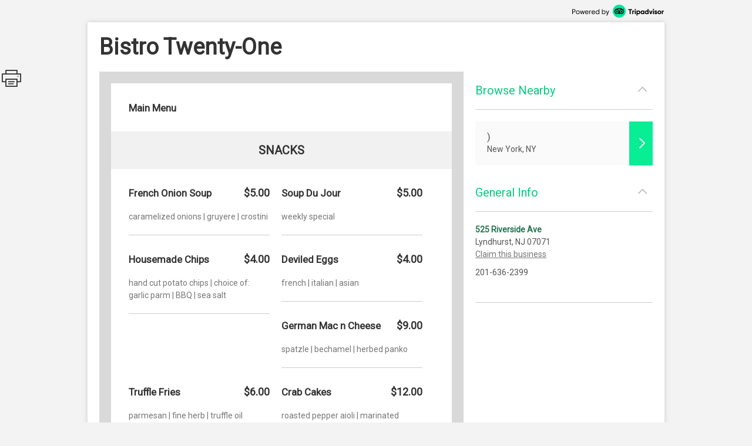

--- FILE ---
content_type: text/html; charset=utf-8
request_url: http://places.singleplatform.com/bistro-twenty-one/menu
body_size: 7596
content:
<!DOCTYPE html>
<html>
    <head prefix="og: http://ogp.me/ns# fb: http://ogp.me/ns/fb# restaurant: http://ogp.me/ns/restaurant#">
        <title>Menus for Bistro Twenty-One - Lyndhurst - SinglePlatform</title>
        <link rel="shortcut icon" href="https://s.singleplatform.com/images/ollie_favicon.ico?v=2" />

        

<meta name="viewport" content="width=device-width, initial-scale=1, user-scalable=no">
<meta charset="UTF-8"/>
<meta name="description" content=""/>
<meta name="keywords" content="Bistro Twenty-One menu, Bistro Twenty-One item descriptions, Bistro Twenty-One prices, Bistro Twenty-One Restaurant, Lyndhurst NJ Restaurant, 07071 Restaurant"/>
<meta property="fb:app_id" content="188430584588617"/>



<meta property="og:type" content="restaurant.restaurant"/>
<meta property="og:url" content="http://places.singleplatform.com/bistro-twenty-one/menu"/>
<meta property="og:title" content="Bistro Twenty-One"/>
<meta property="og:image" content="http://a.singleplatform.com/sp/bistro-twenty-one/fb_post_image.png"/>
<meta property="og:description" content="Online menus, items, descriptions and prices for Bistro Twenty-One - Restaurant - Lyndhurst, NJ 07071"/>
<meta property="restaurant:category" content="Restaurant"/>
<meta property="restaurant:owner_verified" content="False"/>
<meta property="restaurant:price_rating" content=""/>
<meta property="restaurant:contact_info:street_address" content="525 Riverside Ave "/>
<meta property="restaurant:contact_info:locality" content="Lyndhurst"/>
<meta property="restaurant:contact_info:region" content="NJ"/>
<meta property="restaurant:contact_info:postal_code" content="07071"/>
<meta property="restaurant:contact_info:country_name" content="US"/>
<meta property="restaurant:contact_info:email" content=""/>
<meta property="restaurant:contact_info:phone_number" content="201-636-2399"/>
<meta property="restaurant:contact_info:website" content=""/>
<meta property="place:location:latitude" content="40.8120021"/>
<meta property="place:location:longitude" content="-74.137217"/>



<meta name="format-detection" content="telephone=no"/>
<link rel="canonical" href="http://places.singleplatform.com/bistro-twenty-one/menu"/>



        

<link rel="preconnect" href="https://fonts.googleapis.com">
<link rel="preconnect" href="https://fonts.gstatic.com" crossorigin>
<link href="https://fonts.googleapis.com/css2?family=EB+Garamond&family=Open+Sans&family=Roboto&display=swap" rel="stylesheet">

    <link rel="stylesheet" href="https://s.singleplatform.com/CACHE/css/output.a571325b9335.css" type="text/css">


        



        


<script src="https://s.singleplatform.com/js/lib/wedge/wedge-0.0.0.min.js"></script>
<script src="https://s.singleplatform.com/js/lib/jsrequire/jsrequire-0.3.1.min.js"></script>
<script>
    require.setBasePath('https://s.singleplatform.com/');
    require.setVersion('');
</script>

<script src="https://s.singleplatform.com/CACHE/js/output.7a1526aff780.js"></script>

        
<script type="application/ld+json">
{
    "@context": "http://schema.org",
    "@type": "Restaurant",
    "image": "https://photos.singleplatform.com/(&#x27;&#x27;,)",
    "priceRange": "$",
    "address": {
        "@type": "PostalAddress",
        "addressLocality": "Lyndhurst",
        "addressRegion": "NJ",
        "postalCode": "07071",
        "streetAddress": "525 Riverside Ave"
    },
    "name": "Bistro Twenty-One",
    "telephone": "201-636-2399",
    "url": "",
    "paymentAccepted": "",
    "description": "",
    
        "servesCuisine": "",
        "menu": "http://places.singleplatform.com/bistro-twenty-one/menu",
    
    "openingHoursSpecification": [],
    "hasOfferCatalog": {
        "@type": "OfferCatalog",
        "name": "Menu",
        "itemListElement": [{"@type": "OfferCatalog", "name": "Main Menu", "itemListElement": [{"@type": "OfferCatalog", "name": "Snacks", "itemListElement": [{"@type": "Offer", "priceCurrency": "USD", "price": 5, "itemOffered": {"@type": "MenuItem", "name": "French Onion Soup", "description": "caramelized onions | gruyere | crostini", "image": [""], "nutrition": {"@type": "NutritionInformation", "calories": ""}}}, {"@type": "Offer", "priceCurrency": "USD", "price": 5, "itemOffered": {"@type": "MenuItem", "name": "Soup Du Jour", "description": "weekly special", "image": [""], "nutrition": {"@type": "NutritionInformation", "calories": ""}}}, {"@type": "Offer", "priceCurrency": "USD", "price": 4, "itemOffered": {"@type": "MenuItem", "name": "Housemade Chips", "description": "hand cut potato chips | choice of: garlic parm | BBQ | sea salt", "image": [""], "nutrition": {"@type": "NutritionInformation", "calories": ""}}}, {"@type": "Offer", "priceCurrency": "USD", "price": 4, "itemOffered": {"@type": "MenuItem", "name": "Deviled Eggs", "description": "french | italian | asian", "image": [""], "nutrition": {"@type": "NutritionInformation", "calories": ""}}}, {"@type": "Offer", "priceCurrency": "USD", "price": 9, "itemOffered": {"@type": "MenuItem", "name": "German Mac n Cheese", "description": "spatzle | bechamel | herbed panko", "image": [""], "nutrition": {"@type": "NutritionInformation", "calories": ""}}}, {"@type": "Offer", "priceCurrency": "USD", "price": 6, "itemOffered": {"@type": "MenuItem", "name": "Truffle Fries", "description": "parmesan | fine herb | truffle oil", "image": [""], "nutrition": {"@type": "NutritionInformation", "calories": ""}}}, {"@type": "Offer", "priceCurrency": "USD", "price": 12, "itemOffered": {"@type": "MenuItem", "name": "Crab Cakes", "description": "roasted pepper aioli | marinated cucumbers", "image": [""], "nutrition": {"@type": "NutritionInformation", "calories": ""}}}, {"@type": "Offer", "priceCurrency": "USD", "price": 11, "itemOffered": {"@type": "MenuItem", "name": "Sliders Trio", "description": "short ribs | pulled pork | chicken", "image": [""], "nutrition": {"@type": "NutritionInformation", "calories": ""}}}, {"@type": "Offer", "priceCurrency": "USD", "price": 10, "itemOffered": {"@type": "MenuItem", "name": "Calamari", "description": "", "image": [""], "nutrition": {"@type": "NutritionInformation", "calories": ""}}}]}, {"@type": "OfferCatalog", "name": "Mild", "itemListElement": [{"@type": "Offer", "priceCurrency": "USD", "price": 9, "itemOffered": {"@type": "MenuItem", "name": "Caesar", "description": "romaine | croutons | parmesan | anchovy dressing", "image": [""], "nutrition": {"@type": "NutritionInformation", "calories": ""}}}, {"@type": "Offer", "priceCurrency": "USD", "price": 14, "itemOffered": {"@type": "MenuItem", "name": "Margarita", "description": "plum tomato | basil | mozzarella", "image": [""], "nutrition": {"@type": "NutritionInformation", "calories": ""}}}, {"@type": "Offer", "priceCurrency": "USD", "price": 16, "itemOffered": {"@type": "MenuItem", "name": "Arugula Prosciutto Pie", "description": "arugula | prosciutto | cherry tomato | shaved parmesan | basil oil | balsamic glace", "image": [""], "nutrition": {"@type": "NutritionInformation", "calories": ""}}}, {"@type": "Offer", "priceCurrency": "USD", "price": 13, "itemOffered": {"@type": "MenuItem", "name": "Octopus", "description": "charred | lemon olive oil | frisee", "image": [""], "nutrition": {"@type": "NutritionInformation", "calories": ""}}}, {"@type": "Offer", "priceCurrency": "USD", "price": 10, "itemOffered": {"@type": "MenuItem", "name": "Mix Green", "description": "baby green | frisee | candied walnuts | whipped goat cheese | lemon", "image": [""], "nutrition": {"@type": "NutritionInformation", "calories": ""}}}]}, {"@type": "OfferCatalog", "name": "Main", "itemListElement": [{"@type": "Offer", "priceCurrency": "USD", "price": 14, "itemOffered": {"@type": "MenuItem", "name": "Bistro Burger", "description": "brioche | frisee | crispy prosciutto | tomato jam | fried shallots | hand cut fries", "image": [""], "nutrition": {"@type": "NutritionInformation", "calories": ""}}}, {"@type": "Offer", "priceCurrency": "USD", "price": 22, "itemOffered": {"@type": "MenuItem", "name": "Scallops", "description": "pan seared | edamame puree | roasted asparagus | carrot emulsion", "image": [""], "nutrition": {"@type": "NutritionInformation", "calories": ""}}}, {"@type": "Offer", "priceCurrency": "USD", "price": 20, "itemOffered": {"@type": "MenuItem", "name": "Salmon", "description": "confit | cous cous | matchstick | citrus cream", "image": [""], "nutrition": {"@type": "NutritionInformation", "calories": ""}}}, {"@type": "Offer", "priceCurrency": "USD", "price": 20, "itemOffered": {"@type": "MenuItem", "name": "Chicken", "description": "roasted | parsnip puree | spring succotash | ju", "image": [""], "nutrition": {"@type": "NutritionInformation", "calories": ""}}}, {"@type": "Offer", "priceCurrency": "USD", "price": 22, "itemOffered": {"@type": "MenuItem", "name": "Short Rib", "description": "mashed potato | mushroom demi-glace", "image": [""], "nutrition": {"@type": "NutritionInformation", "calories": ""}}}, {"@type": "Offer", "priceCurrency": "USD", "price": "", "itemOffered": {"@type": "MenuItem", "name": "Pasta", "description": "special of the week", "image": [""], "nutrition": {"@type": "NutritionInformation", "calories": ""}}}, {"@type": "Offer", "priceCurrency": "USD", "price": 28, "itemOffered": {"@type": "MenuItem", "name": "New York Strip", "description": "potato spheres | brandy milk | creamed spinach", "image": [""], "nutrition": {"@type": "NutritionInformation", "calories": ""}}}]}, {"@type": "OfferCatalog", "name": "Dessert", "itemListElement": [{"@type": "Offer", "priceCurrency": "USD", "price": 8, "itemOffered": {"@type": "MenuItem", "name": "Creme Brulee", "description": "classic custard", "image": [""], "nutrition": {"@type": "NutritionInformation", "calories": ""}}}, {"@type": "Offer", "priceCurrency": "USD", "price": 8, "itemOffered": {"@type": "MenuItem", "name": "Key Lime Pie", "description": "graham cracker | lime | meringue", "image": [""], "nutrition": {"@type": "NutritionInformation", "calories": ""}}}, {"@type": "Offer", "priceCurrency": "USD", "price": 6, "itemOffered": {"@type": "MenuItem", "name": "Chef's Cookie Platter", "description": "assorted cookies of the day", "image": [""], "nutrition": {"@type": "NutritionInformation", "calories": ""}}}, {"@type": "Offer", "priceCurrency": "USD", "price": 8, "itemOffered": {"@type": "MenuItem", "name": "Chocolate Mousse", "description": "milk chocolate | raspberry coulis", "image": [""], "nutrition": {"@type": "NutritionInformation", "calories": ""}}}, {"@type": "Offer", "priceCurrency": "USD", "price": 8, "itemOffered": {"@type": "MenuItem", "name": "Cheesecake", "description": "classic new york style", "image": [""], "nutrition": {"@type": "NutritionInformation", "calories": ""}}}]}]}]
    }
}
</script>

    </head>
    <body id="singleplatform">
        <div class="modal-overlay hide">
    <div class="modal-table">
        <div class="modal-row">
            
    
                <div class="photos modal hide">
    
        <div class="nav-box">
            <div class="nav-table">
                <div class="nav-row">
                    <div class="nav">
                        <span class="icon icon-caret-left clickable"></span>
                        <span class="icon icon-caret-right clickable"></span>
                    </div>
                </div>
            </div>
        </div>
    

    <div class="display-row">
        <span class="photo">
            <!-- image goes here -->
        </span>
    </div>

    
        <div class="caption-row">
            <div class="caption">
                <!-- caption goes here -->
            </div>
            <div class="tags">
                <!-- tags go here -->
            </div>
        </div>
    
</div>

            

    <div class="ctct modal hide">
    <iframe frameborder="0" scrolling="no" horizontalscrolling="no" verticalscrolling="no"></iframe>
    <div class="clickable x">X</div>
</div>

    <div class="report-menu modal hide">
    <div class="report-content">
        <main>
            <div class="header">What's wrong with this menu?</div>
            <description>
                <ul class="options-list">
                    <li><button id="report-incorrect-prices" class="option-btn">Incorrect Prices</button></li>
                    <li><button id="report-incomplete-menu" class="option-btn">Incomplete Menu</button></li>
                    <li><button id="report-out-of-date-menu" class="option-btn">Out of Date Menu</button></li>
                    <li><button id="report-incorrect-contact-info" class="option-btn">Incorrect Contact Information</button></li>
                    <li><button id="report-other" class="option-btn">Other</button>
                </ul>
                <p class="success-msg hide">Successfully reported!</p>
            </description>
        </main>
        <button-set>
            <button class="modal-close-btn">Cancel</button>
        </button-set>
    </div>
</div>


        </div>
    </div>
</div>

        


        <div class="center-box-h">
            
<div class="header">
    <a class="powered-by" target="_blank" href="https://www.tripadvisor.com/ForRestaurants/ta_menuconnect"><img alt="Powered by Tripadvisor" src="https://s.singleplatform.com/images/singlepg/powered_by.png"/></a>
</div>



            <div class="box">
                <div class="location-title-row">
    <h1 class="location-title">
        

        <div class="web">Bistro Twenty-One</div>
    </h1>
</div>

                <div class="mobile-cta">
    
</div>

                
    <div class="mobile-standard-buttons">
        <div class="call-jump row">
            <a href="tel:201-636-2399" class="call">
                <span class="icon icon-telephone"></span><span class="text">Call</span>
            </a>
            <a href="#all-menus" class="jump">
                <span class="icon icon-mobile-site"></span><span class="text">Menu</span>
            </a>
            <span class="sidebar-opener">
                <span class="icon icon-ran-with-errors"></span><span class="text">Info</span>
            </span>
        </div>
    </div>



                <div class="mobile-address-container">
                    <div class="mobile-address">
    <span class="text">
        
        <div class="address">
            525 Riverside Ave
        </div>
        
        
        <div class="city-state-zip">
            Lyndhurst, NJ 07071
        </div>
        
    </span>
    <span class="icon icon-caret-right"></span>
</div>

                    
    <a href="https://m.uber.com/ul/?client_id=Md64GYThBYoDtZvyOWgMWiX04lvBY_yJ&amp;action=setPickup&amp;dropoff%5Blatitude%5D=40.8120021&amp;dropoff%5Blongitude%5D=-74.137217&amp;dropoff%5Bnickname%5D=Bistro+Twenty-One&amp;dropoff%5Bformatted_address%5D=525+Riverside+Ave+Lyndhurst+NJ+07071" class="mobile-address-action uber-btn">
        <div class="uber-action">
            <span class="uber-logo"></span>
            <span class="uber-text">Uber</span>
        </div>
    </a>


                </div>

                
    



                <div class="main-row">
                    <div class="main">
                        






    


    





    
    
        
            <div class="cover-image ">
    <img/>
    <div class="more-photos hide">MORE PHOTOS</div>
</div>

        

        <a name="all-menus"></a>
        <div class="menus">
            
                <div class="header">
    
    <div class="nav-row">
        
            



        

        
            <h2 class="menu-title">
                Main Menu
            </h2>
        

        
            <span class="icon icon-photo clickable hide"></span>
        
    </div>

    
        <div class="description"></div>
    
</div>

            

            
                
                    
    <div class="menu " id="menu-2204550" toggle-group="menus">
    
        
    


<div class="section two-column">
    
        <a name="Snacks"></a>
<div class="title">
    <h3>Snacks</h3>

    
	
    <span class="pick icon icon-double-caret-down"></span>
    <select class="title section-select">
        
            <option selected="selected">Snacks</option>
        
            <option >Mild</option>
        
            <option >Main</option>
        
            <option >Dessert</option>
        
    </select>



</div>

    

    <div class="items">
        
            

        

        
            
                <div class="item left" id="104446534">
    <div class="item-title-row">
        
            <h4 class="item-title">
    

    French Onion Soup
</h4>

        
        
            


    
        
            <span class="price">
                
                    $5.00
                    
                
            </span>
        
    


        
        
            

        
    </div>

    
        
    <div class="description text">
        caramelized onions | gruyere | crostini
    </div>


    
    
        
    
        
    


    
    
        




    
    
        

    

    

    <hr/>
</div>

            
        
            
                <div class="item left" id="104446535">
    <div class="item-title-row">
        
            <h4 class="item-title">
    

    Soup Du Jour
</h4>

        
        
            


    
        
            <span class="price">
                
                    $5.00
                    
                
            </span>
        
    


        
        
            

        
    </div>

    
        
    <div class="description text">
        weekly special
    </div>


    
    
        
    
        
    


    
    
        




    
    
        

    

    

    <hr/>
</div>

            
        
            
                <div class="item left" id="104446536">
    <div class="item-title-row">
        
            <h4 class="item-title">
    

    Housemade Chips
</h4>

        
        
            


    
        
            <span class="price">
                
                    $4.00
                    
                
            </span>
        
    


        
        
            

        
    </div>

    
        
    <div class="description text">
        hand cut potato chips | choice of: garlic parm | BBQ | sea salt
    </div>


    
    
        
    
        
    


    
    
        




    
    
        

    

    

    <hr/>
</div>

            
        
            
                <div class="item left" id="104446537">
    <div class="item-title-row">
        
            <h4 class="item-title">
    

    Deviled Eggs
</h4>

        
        
            


    
        
            <span class="price">
                
                    $4.00
                    
                
            </span>
        
    


        
        
            

        
    </div>

    
        
    <div class="description text">
        french | italian | asian
    </div>


    
    
        
    
        
    


    
    
        




    
    
        

    

    

    <hr/>
</div>

            
        
            
                <div class="item left" id="104446538">
    <div class="item-title-row">
        
            <h4 class="item-title">
    

    German Mac n Cheese
</h4>

        
        
            


    
        
            <span class="price">
                
                    $9.00
                    
                
            </span>
        
    


        
        
            

        
    </div>

    
        
    <div class="description text">
        spatzle | bechamel | herbed panko
    </div>


    
    
        
    
        
    


    
    
        




    
    
        

    

    

    <hr/>
</div>

            
        
            
                <div class="item left" id="104446539">
    <div class="item-title-row">
        
            <h4 class="item-title">
    

    Truffle Fries
</h4>

        
        
            


    
        
            <span class="price">
                
                    $6.00
                    
                
            </span>
        
    


        
        
            

        
    </div>

    
        
    <div class="description text">
        parmesan | fine herb | truffle oil
    </div>


    
    
        
    
        
    


    
    
        




    
    
        

    

    

    <hr/>
</div>

            
        
            
                <div class="item left" id="104446540">
    <div class="item-title-row">
        
            <h4 class="item-title">
    

    Crab Cakes
</h4>

        
        
            


    
        
            <span class="price">
                
                    $12.00
                    
                
            </span>
        
    


        
        
            

        
    </div>

    
        
    <div class="description text">
        roasted pepper aioli | marinated cucumbers
    </div>


    
    
        
    
        
    


    
    
        




    
    
        

    

    

    <hr/>
</div>

            
        
            
                <div class="item left" id="104446541">
    <div class="item-title-row">
        
            <h4 class="item-title">
    

    Sliders Trio
</h4>

        
        
            


    
        
            <span class="price">
                
                    $11.00
                    
                
            </span>
        
    


        
        
            

        
    </div>

    
        
    <div class="description text">
        short ribs | pulled pork | chicken
    </div>


    
    
        
    
        
    


    
    
        




    
    
        

    

    

    <hr/>
</div>

            
        
            
                <div class="item left" id="104446542">
    <div class="item-title-row">
        
            <h4 class="item-title">
    

    Calamari
</h4>

        
        
            


    
        
            <span class="price">
                
                    $10.00
                    
                
            </span>
        
    


        
        
            

        
    </div>

    
        

    
    
        
    
        
    


    
    
        




    
    
        

    

    

    <hr/>
</div>

            
        
    </div>
</div>


    
        
    


<div class="section two-column">
    
        <a name="Mild"></a>
<div class="title">
    <h3>Mild</h3>

    
	
    <span class="pick icon icon-double-caret-down"></span>
    <select class="title section-select">
        
            <option >Snacks</option>
        
            <option selected="selected">Mild</option>
        
            <option >Main</option>
        
            <option >Dessert</option>
        
    </select>



</div>

    

    <div class="items">
        
            

        

        
            
                <div class="item left" id="104446543">
    <div class="item-title-row">
        
            <h4 class="item-title">
    

    Caesar
</h4>

        
        
            


    
        
            <span class="price">
                
                    $9.00
                    
                
            </span>
        
    


        
        
            

        
    </div>

    
        
    <div class="description text">
        romaine | croutons | parmesan | anchovy dressing
    </div>


    
    
        
    
        
    


    
    
        




    
    
        

    

    

    <hr/>
</div>

            
        
            
                <div class="item left" id="104446544">
    <div class="item-title-row">
        
            <h4 class="item-title">
    

    Margarita
</h4>

        
        
            


    
        
            <span class="price">
                
                    $14.00
                    
                
            </span>
        
    


        
        
            

        
    </div>

    
        
    <div class="description text">
        plum tomato | basil | mozzarella
    </div>


    
    
        
    
        
    


    
    
        




    
    
        

    

    

    <hr/>
</div>

            
        
            
                <div class="item left" id="104446545">
    <div class="item-title-row">
        
            <h4 class="item-title">
    

    Arugula Prosciutto Pie
</h4>

        
        
            


    
        
            <span class="price">
                
                    $16.00
                    
                
            </span>
        
    


        
        
            

        
    </div>

    
        
    <div class="description text">
        arugula | prosciutto | cherry tomato | shaved parmesan | basil oil | balsamic glace
    </div>


    
    
        
    
        
    


    
    
        




    
    
        

    

    

    <hr/>
</div>

            
        
            
                <div class="item left" id="104446546">
    <div class="item-title-row">
        
            <h4 class="item-title">
    

    Octopus
</h4>

        
        
            


    
        
            <span class="price">
                
                    $13.00
                    
                
            </span>
        
    


        
        
            

        
    </div>

    
        
    <div class="description text">
        charred | lemon olive oil | frisee
    </div>


    
    
        
    
        
    


    
    
        




    
    
        

    

    

    <hr/>
</div>

            
        
            
                <div class="item left" id="104446547">
    <div class="item-title-row">
        
            <h4 class="item-title">
    

    Mix Green
</h4>

        
        
            


    
        
            <span class="price">
                
                    $10.00
                    
                
            </span>
        
    


        
        
            

        
    </div>

    
        
    <div class="description text">
        baby green | frisee | candied walnuts | whipped goat cheese | lemon
    </div>


    
    
        
    
        
    


    
    
        




    
    
        

    

    

    <hr/>
</div>

            
        
    </div>
</div>


    
        
    


<div class="section two-column">
    
        <a name="Main"></a>
<div class="title">
    <h3>Main</h3>

    
	
    <span class="pick icon icon-double-caret-down"></span>
    <select class="title section-select">
        
            <option >Snacks</option>
        
            <option >Mild</option>
        
            <option selected="selected">Main</option>
        
            <option >Dessert</option>
        
    </select>



</div>

    

    <div class="items">
        
            

        

        
            
                <div class="item left" id="104446548">
    <div class="item-title-row">
        
            <h4 class="item-title">
    

    Bistro Burger
</h4>

        
        
            


    
        
            <span class="price">
                
                    $14.00
                    
                
            </span>
        
    


        
        
            

        
    </div>

    
        
    <div class="description text">
        brioche | frisee | crispy prosciutto | tomato jam | fried shallots | hand cut fries
    </div>


    
    
        
    
        
    


    
    
        




    
    
        

    

    

    <hr/>
</div>

            
        
            
                <div class="item left" id="104446549">
    <div class="item-title-row">
        
            <h4 class="item-title">
    

    Scallops
</h4>

        
        
            


    
        
            <span class="price">
                
                    $22.00
                    
                
            </span>
        
    


        
        
            

        
    </div>

    
        
    <div class="description text">
        pan seared | edamame puree | roasted asparagus | carrot emulsion
    </div>


    
    
        
    
        
    


    
    
        




    
    
        

    

    

    <hr/>
</div>

            
        
            
                <div class="item left" id="104446550">
    <div class="item-title-row">
        
            <h4 class="item-title">
    

    Salmon
</h4>

        
        
            


    
        
            <span class="price">
                
                    $20.00
                    
                
            </span>
        
    


        
        
            

        
    </div>

    
        
    <div class="description text">
        confit | cous cous | matchstick | citrus cream
    </div>


    
    
        
    
        
    


    
    
        




    
    
        

    

    

    <hr/>
</div>

            
        
            
                <div class="item left" id="104446551">
    <div class="item-title-row">
        
            <h4 class="item-title">
    

    Chicken
</h4>

        
        
            


    
        
            <span class="price">
                
                    $20.00
                    
                
            </span>
        
    


        
        
            

        
    </div>

    
        
    <div class="description text">
        roasted | parsnip puree | spring succotash | ju
    </div>


    
    
        
    
        
    


    
    
        




    
    
        

    

    

    <hr/>
</div>

            
        
            
                <div class="item left" id="104446552">
    <div class="item-title-row">
        
            <h4 class="item-title">
    

    Short Rib
</h4>

        
        
            


    
        
            <span class="price">
                
                    $22.00
                    
                
            </span>
        
    


        
        
            

        
    </div>

    
        
    <div class="description text">
        mashed potato | mushroom demi-glace
    </div>


    
    
        
    
        
    


    
    
        




    
    
        

    

    

    <hr/>
</div>

            
        
            
                <div class="item left" id="104446553">
    <div class="item-title-row">
        
            <h4 class="item-title">
    

    Pasta
</h4>

        
        
            


    
        
    


        
        
            

        
    </div>

    
        
    <div class="description text">
        special of the week
    </div>


    
    
        
    
        
    


    
    
        




    
    
        
    <div class="multiprice-group">
        
            
                

<div class="multiprice">
    <ul class="leaders">
        <li>
            
                
            
            
                
            
            
                
            
            
                
                    
                        <span class="price is right">Mkt</span>
                    
                
            
        </li>
    </ul>
</div>

            
        
    </div>


    

    

    <hr/>
</div>

            
        
            
                <div class="item left" id="104446554">
    <div class="item-title-row">
        
            <h4 class="item-title">
    

    New York Strip
</h4>

        
        
            


    
        
            <span class="price">
                
                    $28.00
                    
                
            </span>
        
    


        
        
            

        
    </div>

    
        
    <div class="description text">
        potato spheres | brandy milk | creamed spinach
    </div>


    
    
        
    
        
    


    
    
        




    
    
        

    

    

    <hr/>
</div>

            
        
    </div>
</div>


    
        
    


<div class="section two-column">
    
        <a name="Dessert"></a>
<div class="title">
    <h3>Dessert</h3>

    
	
    <span class="pick icon icon-double-caret-down"></span>
    <select class="title section-select">
        
            <option >Snacks</option>
        
            <option >Mild</option>
        
            <option >Main</option>
        
            <option selected="selected">Dessert</option>
        
    </select>



</div>

    

    <div class="items">
        
            

        

        
            
                <div class="item left" id="104446555">
    <div class="item-title-row">
        
            <h4 class="item-title">
    

    Creme Brulee
</h4>

        
        
            


    
        
            <span class="price">
                
                    $8.00
                    
                
            </span>
        
    


        
        
            

        
    </div>

    
        
    <div class="description text">
        classic custard
    </div>


    
    
        
    
        
    


    
    
        




    
    
        

    

    

    <hr/>
</div>

            
        
            
                <div class="item left" id="104446556">
    <div class="item-title-row">
        
            <h4 class="item-title">
    

    Key Lime Pie
</h4>

        
        
            


    
        
            <span class="price">
                
                    $8.00
                    
                
            </span>
        
    


        
        
            

        
    </div>

    
        
    <div class="description text">
        graham cracker | lime | meringue
    </div>


    
    
        
    
        
    


    
    
        




    
    
        

    

    

    <hr/>
</div>

            
        
            
                <div class="item left" id="104446557">
    <div class="item-title-row">
        
            <h4 class="item-title">
    

    Chef&#x27;s Cookie Platter
</h4>

        
        
            


    
        
            <span class="price">
                
                    $6.00
                    
                
            </span>
        
    


        
        
            

        
    </div>

    
        
    <div class="description text">
        assorted cookies of the day
    </div>


    
    
        
    
        
    


    
    
        




    
    
        

    

    

    <hr/>
</div>

            
        
            
                <div class="item left" id="104446558">
    <div class="item-title-row">
        
            <h4 class="item-title">
    

    Chocolate Mousse
</h4>

        
        
            


    
        
            <span class="price">
                
                    $8.00
                    
                
            </span>
        
    


        
        
            

        
    </div>

    
        
    <div class="description text">
        milk chocolate | raspberry coulis
    </div>


    
    
        
    
        
    


    
    
        




    
    
        

    

    

    <hr/>
</div>

            
        
            
                <div class="item left" id="104446559">
    <div class="item-title-row">
        
            <h4 class="item-title">
    

    Cheesecake
</h4>

        
        
            


    
        
            <span class="price">
                
                    $8.00
                    
                
            </span>
        
    


        
        
            

        
    </div>

    
        
    <div class="description text">
        classic new york style
    </div>


    
    
        
    
        
    


    
    
        




    
    
        

    

    

    <hr/>
</div>

            
        
    </div>
</div>


    

    
        

    
</div>


                
            
        </div>
    



<div class="footer">
    
    



    
        



    
        <a class="claim-this-location" target="_blank" href="https://www.tripadvisor.com/ForRestaurants/ta_menuconnect">
            claim this menu
        </a>
    



    <a class="attribution" target="_blank" href="https://www.tripadvisor.com/ForRestaurants/ta_menuconnect">
        
        <img class="" alt = "Tripadvisor logo"/>
    </a>



    
        
            <div class="disclaimer">
                <strong class="title">disclaimer:</strong> <em>pricing and availability subject to change.</em>
            </div>
        
    

    
            <div class="legal-links">
                <a href="https://tripadvisor.mediaroom.com/us-terms-of-use" target="_blank">Terms of Service</a> |
                <a href="https://tripadvisor.mediaroom.com/us-privacy-policy" target="_blank">Privacy Policy</a>
            </div>
    


    

</div>


    <div class="is-phone"></div>
<div class="is-x2"></div>
<div class="is-x3"></div>




    

<script>
    window.SinglePlatform = window.Singleplatform || {};
    
    SinglePlatform.json_data = {"contact": {"address_1": "525 Riverside Ave", "address_2": "", "city": "Lyndhurst", "country": "US", "email": "", "latitude": 40.8120021, "longitude": -74.137217, "main_phone": "201-636-2399", "postcode": "07071", "region": "NJ", "website": ""}, "analytics_host": "a.singleplatform.com", "available": true, "base_image_path": "https://photos.singleplatform.com", "cover_image_mobile": null, "cover_image_web": null, "ga_account_id": "UA-18767921-3", "images": [], "is_location_a_customer": false, "item_photos": {}, "menu_url": "http://places.singleplatform.com/bistro-twenty-one/menu", "parent_business_id": null, "show_custom_colors": null, "spv2_id": "bistro-twenty-one", "zagat_mobile_id": null, "zagat_web_id": null, "csrf_token": "T6EwJBX9i4FmI8YfgDiNOwcpTZ9JQNHusC3EPra1NDwCbxJ69ktSK2bneO5QHHQh", "cta": {"url": "//singleapi.com/locations/bistro-twenty-one/actions/nearby/?business_type=Restaurant&self=1&limit=3&client_id=czun8aboai400qaaeiewsbtcw"}, "publisher_name": null};
</script>

<script src="https://s.singleplatform.com/CACHE/js/output.c80d8357c9f7.js"></script>




    <div id="pixel-container" class="hide">
    <img id="call-button-pixel" class="hide" />
    <img id="map-link-pixel" class="hide" />
    <img id="system-print-pixel" class="hide" />
    <img id="print-button-pixel" class="hide" />
    <img id="twitter-st-button-pixel" class="hide" />
    <img id="facebook-st-button-pixel" class="hide" />
    <img id="google-st-button-pixel" class="hide" />
    <img id="email-st-button-pixel" class="hide" />
    <img id="report-incorrect-prices-button-pixel" class="hide" />
    <img id="report-incomplete-menu-button-pixel" class="hide" />
    <img id="report-out-of-date-menu-button-pixel" class="hide" />
    <img id="report-incorrect-contact-info-button-pixel" class="hide" />
    <img id="report-other-button-pixel" class="hide" />
    <img id="report-issue-button-pixel" class="hide" />
    <img id="report-modal-cancel-button-pixel" class="hide" />
    <img id="request-uber-ride" class="hide" />
</div>



                        
                          
    
    <div class="share-this hide">
        <div class="icon icon-print"></div>
        <div id="twitter-st" class="st-button st_twitter_large" displaytext="tweet"></div>
        <div id="facebook-st" class="st-button st_facebook_large" displaytext="facebook"></div>
        <div id="google-st" class="st-button st_googleplus_large" displaytext="google +"></div>
        <div id="email-st" class="st-button st_email_large" displaytext="email"></div>
    </div>


                        
                    </div>

                    
                      


<div class="sidebar-bg hide"></div>
<div class="primary sidebar hide">
    <div class="order-now hide">
        <div class="description-group hide">
            <div class="description text"></div>
            <div class="discount-percentage text"></div>
        </div>
        <a target="_blank">
            <img/>
        </a>
    </div>
    <div class="section browse-nearby" toggle-group="sidebar-section">
        <div class="title">
            <h2 class="clickable" toggle=".sidebar .section.browse-nearby">
                Browse Nearby
            </h2>
            <span class="icon expand icon-caret-down clickable" toggle=".sidebar .section.browse-nearby"></span>
            <span class="icon collapse icon-caret-up clickable" toggle=".sidebar .section.empty"></span>
        </div>
        <div class="content">
            <div class="info-group text">
                <a class="offer clickable">
                    <span class="location">
                        <div class="name"></div>
                        <div class="city-state"></div>
                    </span>
                    <span class="icon icon-caret-right"></span>
                </a>
            </div>
        </div>
    </div>

    

    <div class="section general-info" toggle-group="sidebar-section">
        <div class="title">
            <h2 class="clickable" toggle=".sidebar .section.general-info">
                General Info
            </h2>
            <span class="icon expand icon-caret-down clickable" toggle=".sidebar .section.general-info"></span>
            <span class="icon collapse icon-caret-up clickable" toggle=".sidebar .section.empty"></span>
        </div>
        <div class="content">
            <div class="info-group text">
                
                    <div class="address">
                        <a class="map" target="_blank" href="https://maps.google.com/maps/?q=525+Riverside+Ave++Lyndhurst+NJ+07071">525 Riverside Ave</a>
                    </div>
                

                
                    <div class="city-state-zip">
                        Lyndhurst, NJ 07071
                    </div>
                

                
                    <a class="sidebar-claim-location-link" target="_blank" href="https://www.tripadvisor.com/ForRestaurants/ta_menuconnect">Claim this business</a>
                

                
                    <div class="phone">
                        201-636-2399
                    </div>
                
            </div>
            <div class="info-group text">
                

                
                    <div class="map">
                        <a target="_blank" href="http://maps.google.com/maps?q=525 Riverside Ave  Lyndhurst NJ 07071&t=m&z=16">
                            <img alt="Map of Bistro Twenty-One"/>
                        </a>
                    </div>
                
            </div>

            
        </div>
    </div>

    

    

    

    <div class="section empty" toggle-group="sidebar-section"></div>

    
</div>


                    

                    
                    

                </div>
            </div>
        </div>

        

<script src="https://s.singleplatform.com/CACHE/js/output.2f9d1048d2d0.js"></script>

    </body>
</html>
